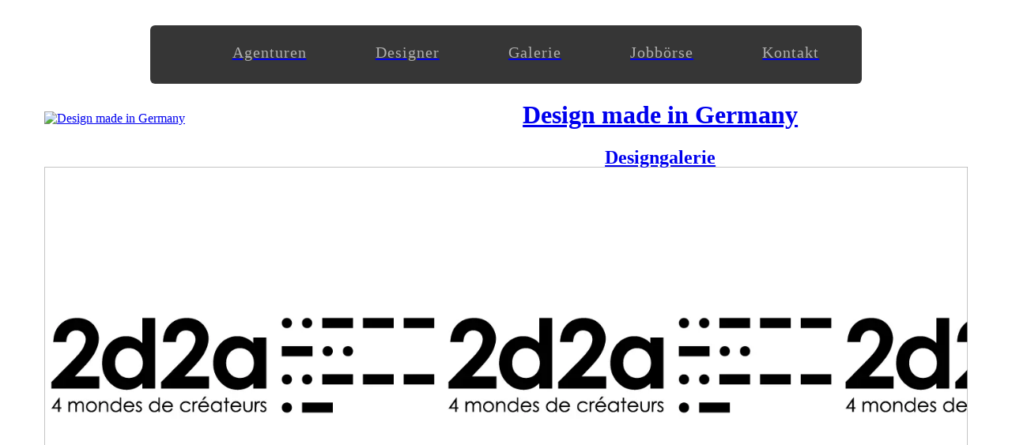

--- FILE ---
content_type: text/html; charset=UTF-8
request_url: https://www.designmadeingermany.de/2013/40432/
body_size: 17416
content:
<!DOCTYPE html>

<html lang="de">

<head>

<meta charset="utf-8">

<link rel="shortcut icon" type="image/png" href="/images/fav.ico">
<link rel="apple-touch-icon" href="/images/icon.png">

<link rel="alternate" type="application/rss+xml" title="Design made in Germany" href="https://www.designmadeingermany.de/feed/">



<title>2d2a</title>

<meta name="description" content="">
<meta property="og:description" content="">
<meta name="twitter:description" content="">

<meta property="og:title" content="2d2a">
<meta name="twitter:title" content="2d2a">

<meta property="og:type" content="article">
<meta name="twitter:card" content="summary_large_image">
<meta name="twitter:site" content="@Dmig">


<link rel="canonical" href="https://www.designmadeingermany.de/2013/40432/">
<meta property="og:url" content="https://www.designmadeingermany.de/2013/40432/">




<meta property="og:image" content="https://www.designmadeingermany.de/2013/wp-content/uploads/2014/02/b49964a6d07299a48f9d5406c153a739-png.webp">
<meta property="og:image:width" content="600">
<meta property="og:image:height" content="600">
<link rel="image_src" href="https://www.designmadeingermany.de/2013/wp-content/uploads/2014/02/b49964a6d07299a48f9d5406c153a739-png.webp">
<meta name="twitter:image" content="https://www.designmadeingermany.de/2013/wp-content/uploads/2014/02/b49964a6d07299a48f9d5406c153a739-png.webp">






<base target="_top">


<link rel="manifest" href="/ddig/files/manifest.json?1">


<meta name="viewport" content="width=device-width,initial-scale=1">


<!-- Irgendwann löschen -->
<script>
if ('serviceWorker' in navigator) {
  navigator.serviceWorker.getRegistrations().then(function(registrations) {
    if (registrations.length > 0) {
      console.log('ServiceWorker unregister: ' + registrations.length + ' Registrierung(en) gefunden');
      for(let registration of registrations) {
        registration.unregister().then(function() {
          console.log('ServiceWorker erfolgreich deregistriert');
        }).catch(function(error) {
          console.log('Fehler beim Deregistrieren:', error);
        });
      }
    }
  }).catch(function(error) {
    console.log('Fehler beim Abrufen der ServiceWorker:', error);
  });
}
</script>
<!-- / Irgendwann löschen -->

<style>
@font-face {
font-family: title;
src: url(/ddig/files/title-normal.woff2) format('woff2');
font-weight: normal;
font-style: normal;
font-display: block;
}
@font-face {
  font-family: 'Text';
  src: url(/ddig/files/text-normal.woff2) format('woff2');
  font-weight: normal;
  font-style: normal;
  font-display: block;
}

@font-face {
  font-family: 'Text';
  src: url(/ddig/files/text-bold.woff2) format('woff2');
  font-weight: bold;
  font-style: normal;
  font-display: block;
}

</style>

<link rel="preload" href="/ddig/files/title-normal.woff2" as="font" type="font/woff2" crossorigin>
<link rel="preload" href="/ddig/files/text-normal.woff2" as="font" type="font/woff2" crossorigin>
<link rel="preload" href="/ddig/files/text-bold.woff2" as="font" type="font/woff2" crossorigin>



<link rel='stylesheet' href='https://www.designmadeingermany.de/ddig/wp-content/themes/dmig-16/style.css?version=698' type='text/css' media='all'>

<link rel="alternate" type="application/rss+xml" title="Design made in Germany" href="https://www.designmadeingermany.de/feed/">


<script src="https://designmadeingermany.de/ddig/files/jquery-3-6-0.js"></script>






<style>
body {
padding-top: 24px;
border-top: solid 1px var(--border);
}


#topnavigation { display: none; position: absolute; width: 1px; overflow: hidden; left: 100px; opacity: 0; }



@media (prefers-color-scheme: dark) {
}

@media (prefers-color-scheme: light) {
}




#flyingnavigationpaper {
position: sticky;
top: 0;
margin: 0 48px;
z-index: 9999;
margin-bottom: 12px;
transition: transform 500ms;
}


#flyingnavigation {
    padding: 0px 10px;
    max-width: 880px;
	height: 74px;
    margin: 0 auto;
    box-sizing: content-box;
    background: #000000c9;
    border-bottom-left-radius: 6px;
    border-bottom-right-radius: 6px;
    border-radius: 6px;
backdrop-filter: blur(10px);
overflow: hidden;
}


#paper {
padding: 0 48px;
}



@media (max-width: 799px) {
#flyingnavigation {
padding: 0 12px;
}
#flyingnavigationpaper {
margin: 0 24px;
}
}

@media (max-width: 500px) {
#flyingnavigationpaper {
margin: 0 12px;
}
body { padding-top: 12px; }
#paper {
padding: 0 24px;
}
}


#fnb {
font-size: 20px;
overflow: hidden;
border-radius: 5px;
border-top-left-radius: 0;
border-top-right-radius: 0;
border-radius: 5px;
letter-spacing: 0.05em;
text-align: center;
-webkit-font-smoothing: antialiased;
    display: grid;
    grid-template-columns: 50px auto auto auto auto auto;
    column-gap: 0;
}

#flyingnavigationpaper a {
text-shadow: none;
display: block;
padding: 17px 6px;
}


#flyingnavigationpaper a b, .dark #fnb a b {
font-weight: normal;
    padding: 6px 12px;
border-radius: 5px;
margin-bottom: 10px;
display: block;
transition: all 500ms;
color: rgba(255,255,255,0.6);
height: 40px;
/* background-color: rgba(255,255,255,0.0); */
}

#flyingnavigationpaper a.current b, .dark #flyingnavigationpaper a.current b {
color: #fff;
background: #ffffff14;
}


#flyingnavigationpaper:hover a b, .dark #flyingnavigationpaper:hover a b {
color: rgba(255,255,255,0.6);

}

#flyingnavigationpaper a:hover b, .dark #flyingnavigationpaper a:hover b {
color: #fff;
transition: all 0ms;
background: #ffffff14;
}


#flyingnavigationpaper a:last-child {
float: right;
}

#flyingnavigationpaper a:active { opacity: 0.5; }




.newpostsplakette {
position: absolute;
background: #000000cc;
background: #ff3535;
color: #fff;
height: 28px;
line-height: 28px;
border-radius: 18px;
text-shadow: none;
min-width: 32px;
padding: 0 8px;
right: auto;
margin-top: -10px;
font-weight: normal;
font-size: 19px;
margin-left: 6px;
text-align: center;
-webkit-font-smoothing: auto;
top: 20px;
}


.flyingdarklightmodebutton {
float: none !important;
display: inline-block;
margin-left: 48px;
cursor: pointer;
}




@media (max-width: 720px) {
#flyingnavigation { padding: 0 16px; }
#flyingnavigationpaper { padding: 0 0; }
#flyingnavigationpaper a { display: none; }
/* #flyingnavigationpaper a.jobslink { display: block; } */
#flyingnavigationpaper a:last-child { display: none; }
#flyingnavigationpaper a b { color: #fff; padding: 3px 3px; }
.flyingdarklightmodebutton { display: none !important; }
.mobilehamburger {display: block;}



#fnb {
grid-template-columns: minmax(0, 15fr);
    column-gap: 0;
}


}


.logo.block {
    float: right;
    padding: 0px;
    margin-top: 36px;
    width: 31.7%;
margin-left: 12px;
}













@media (max-width: 666px) {
.logo.block {
    float: none;
    margin-right: auto;
    margin-left: auto;
margin-bottom: 85px;
margin-top: 35px;
        display: block;
}
}



#ddig.title.block {
text-align: center;
}

.title.block h1 { width: 100%; }





#flyingnavigationpaper .flyingdarklightmodebutton img {
width: 17px;
filter: invert(1);
opacity: 0.6;
margin-top: 6px;
transition: opacity 500ms;
}

#flyingnavigationpaper .flyingdarklightmodebutton img { opacity: 0.6; }
#flyingnavigationpaper:hover .flyingdarklightmodebutton img { opacity: 0.6; }
#flyingnavigationpaper:hover .flyingdarklightmodebutton:hover img { opacity: 1 !important; transition: opacity 0ms; }





#homebutton img {
width: 17px;
filter: invert(1);
margin-top: 6px;
transition: opacity 500ms;
 }


#homebutton img:nth-child(1) { display: inline-block; position: absolute; opacity: 0.55; }
#homebutton img:nth-child(2) { display: inline-block; opacity: 0; }

#flyingnavigationpaper:hover #homebutton img:nth-child(1) { opacity: 0.55; }
#flyingnavigationpaper:hover #homebutton img:nth-child(2) { opacity: 0; }

#flyingnavigationpaper:hover #homebutton:hover img:nth-child(1) { opacity: 1; transition: opacity 0ms; }


#homebutton.current img:nth-child(1) { opacity: 0; }
#homebutton.current img:nth-child(2) { opacity: 1; }


#flyingnavigationpaper:hover #homebutton.current img:nth-child(1) { opacity: 0; }
#flyingnavigationpaper:hover #homebutton.current img:nth-child(2) { opacity: 0.5; }
#flyingnavigationpaper:hover #homebutton.current:hover img:nth-child(2) { opacity: 1; transition: opacity 0ms; }





a#darkmodetoggle.current {
transform: rotate(180deg);
transition: transform 500ms;
}


a#darkmodetoggle {
transition: transform 500ms;
}


</style>





<style>



.mobilehamburger {
cursor: pointer;
padding: 22px 8px;
}

@media (min-width: 681px) {
.mobilehamburger {
display: none;
}
}


/* .jobslink { display: block !important; } */
.kontaktlink { float: right !important; }

@media (min-width: 667px) {

}

.mobilehamburgermenu {
display: none;
position: fixed;
z-index: 9999;
top: 0; left: 0; right: 0; bottom: 0;
    top: 13px;
    left: 12px;
    right: 12px;
    bottom: 13px;
    background-color: #222;
    border-radius: 6px;
    outline: solid 20px #d0d1d1;
display: none;
}

.mobilehamburgermenucentergrid {
height: 100%;
width: 100%;
overflow: hidden;
margin: auto;
}

.mobilehamburgermenu a, .mobilehamburgermenu span {
text-shadow: none;
font-size: 27px;
letter-spacing: 0.05em;
text-align: right;
-webkit-font-smoothing: antialiased;
font-weight: normal;
border-radius: 5px;
color: #fff;
text-shadow: none;
display: block;
text-align: center;
width: 100%;
padding: 20px;
border-bottom: solid 1px #333;
border-radius: 0;
box-shadow: 1px 0 0 #333;
cursor: pointer;
transition: color 500ms;
}


.mobilehamburgermenu:hover a {
color: #999;
transition: color 500ms;
}

.mobilehamburgermenu:hover a:hover {
color: #fff;
transition: color 0ms;
}


.mobilehamburgermenu a:active {
color: #fff;
background-color: #444 !important;
transition: color 0ms;
}


@media only screen and (orientation: landscape) {
.mobilehamburgermenu a, .mobilehamburgermenu span {
width: 50%;
float: left;
}
}

</style>




</head>


<body>

<style>

#loading {
width: 100vw;
    height: 100vh;
	position: fixed;
    top: 0;
    left: 0;
    right: 0; z-index: 1; display: none;
}

#loading div {
width: 100%;
    height: 90%;
    background-image: url(https://www.designmadeingermany.de/ddig/files/loading.svg);
    background-repeat: no-repeat;
    background-position: center;
	position: absolute;
    top: 0px;
    left: -18px;
    right: 0;
    background-size: 75px;
    filter: drop-shadow(1px 1px 0 var(--textshadow));
}

.dark #loading div { filter: invert(1); }


#clicksoundtoggle {
cursor: pointer;
float: none;
display: inline-block;
float: none !important;
display: none;

}

#clicksoundtoggle b, #clicksoundtoggle:hover b {
position: relative;
top: -3px;
width: 16px;
height: 16px;
display: inline-block;
background-image: url(https://www.designmadeingermany.de/ddig/files/volume-icon.svg);
background-repeat: no-repeat;
background-size: contain;
filter: invert(100);
    position: relative;
    top: -3px;
    background-repeat: no-repeat;
    background-size: 22px;
    filter: invert(100);
    height: 36px !important;
    width: 36px;
    background-position: center;
background: #ffffff14;
}

#clicksoundtoggle.muted b {
background-image: url(https://www.designmadeingermany.de/ddig/files/volume-muted-icon.svg);
opacity: 0.6;
}




</style>


<div id="loading">
<div></div>
</div>


<div id="noisex">


<div id="flyingnavigationpaper">
<div id="flyingnavigation">
<div id="fnb">




<a href="/" id="homebutton" style="float: left;"><b><img src="https://www.designmadeingermany.de/ddig/files/home.svg?3" alt="" width="20" style="filter: invert(1); width: 21px; height: 21px; margin-top: 4px; margin-right: -3px; margin-left: -3px;" fetchpriority="high"><img src="https://www.designmadeingermany.de/ddig/files/home-filled.svg?3" alt="" width="20" style="filter: invert(1); width: 21px; height: 21px; margin-top: 4px; margin-right: -3px; margin-left: -3px;" fetchpriority="high"></b></span>


<a href="https://www.designmadeingermany.de/verzeichnis/agenturen/" class=""><b>Agenturen</b></a>

<a href="https://www.designmadeingermany.de/verzeichnis/designer/" class=""><b>Designer</b></a>

<a href="https://www.designmadeingermany.de/galerie/" class=""><b>Galerie</b></a>


<a class="jobslink" href="https://www.designmadeingermany.de/jobs/"><b>Jobbörse <span id="newjobposts"></span></b></a>


<a class="kontaktlink " href="https://www.designmadeingermany.de/kontakt/" rel="nofollow"><b>Kontakt</b></a>



<!--<a id="clicksoundtoggle" class="" onclick="toggleClickSounds();"><b></b></a>-->



<!--<a id="darkmodetoggle" class="flyingdarklightmodebutton" onclick="toggleDark();"><b><img src="https://www.designmadeingermany.de/ddig/files/darklight.svg" width="20" alt="" fetchpriority="high"></b></a>-->


<span onclick="$('.mobilehamburgermenu').show();" class="mobilehamburger" style=""><img src="https://www.designmadeingermany.de/ddig/files/hamburger.svg" alt="" width="20" style="filter: invert(1) drop-shadow(1px 1px 0 rgba(0, 0, 0, 0.3)) !important;  width: 20px; height: 20px; display: inline-block; margin-top: 3px;" fetchpriority="high"></span>


</div>
</div>
</div>







<script>




</script>








<script>


$(document).keyup(function(e) {
     if (e.key === "Escape") { // escape key maps to keycode `27`
       $('.mobilehamburgermenu').hide();
    }
});
</script>


<div class="mobilehamburgermenu">
<div class="mobilehamburgermenucentergrid">
<a href="https://www.designmadeingermany.de/">Home</a>
<a href="https://www.designmadeingermany.de/jobs/">Jobs</a>
<a href="https://www.designmadeingermany.de/verzeichnis/agenturen/">Agenturen</a>
<a href="https://www.designmadeingermany.de/verzeichnis/designer/">Designer</a>
<a href="https://www.designmadeingermany.de/galerie/">Galerie</a>
<a href="https://www.designmadeingermany.de/kontakt" rel="nofollow">Kontakt</a>
<span onclick="$('.mobilehamburgermenu').hide();" rel="nofollow">Zurück</span>
</div>
</div>





<div id="paper">





<!--

<style>
.marquee-container {
    font-weight: normal;
    text-align: center;
    font-size: 20px;
    margin: 0px 0px;
    height: 75px;
    overflow: hidden;
    white-space: nowrap;
    background: #00000012;
    line-height: 75px;
    border-radius: 6px;
    margin-top: -12px;
    color: #2c2c2c;
    position: relative;
    width: 100%;


/*

background: #f33938;
color: #fff;
text-shadow: none;
*/

}

@media all and (max-width: 799px) {
.marquee-container {
    margin-top: 0;
}
}

.marquee-content {
    display: inline-flex;
    animation: marquee 20s linear infinite;
    white-space: nowrap;
    will-change: transform;
}
.marquee-content:hover {
    animation-play-state: paused;
}
.marquee-content.paused {
    animation-play-state: paused;
}
.marquee-item {
    display: inline-block;
    white-space: nowrap;
    margin-right: 10px;
}
.marquee-item b {
    font-weight: normal;
    word-spacing: 0.2em;
    display: inline-block;
    margin: 0 10px;
}
@keyframes marquee {
    0% {
        transform: translate3d(0, 0, 0);
    }
    100% {
        transform: translate3d(-50%, 0, 0);
    }
}
</style>
<div class="marquee-container">
    <div class="marquee-content">

        <span class="marquee-item"><b>150.000 Stellenanzeigen</b> • <b>25 Jahre</b> • <b>250.000.000 organische Impressionen</b> • <b>25 Jahre</b> • <b>25.000 Einreichungen</b> • <b>25 Jahre</b> • <b>150.000 Follower</b> • <b>25 Jahre</b> • </span>
        <span class="marquee-item"><b>150.000 Stellenanzeigen</b> • <b>25 Jahre</b> • <b>250.000.000 organische Impressionen</b> • <b>25 Jahre</b> • <b>25.000 Einreichungen</b> • <b>25 Jahre</b> • <b>150.000 Follower</b> • <b>25 Jahre</b> • </span>


    </div>
</div>
<script>
(function() {
    const observer = new IntersectionObserver((entries) => {
        entries.forEach(entry => {
            const content = entry.target.querySelector('.marquee-content');
            if (entry.isIntersecting) {
                content.classList.remove('paused');
            } else {
                content.classList.add('paused');
            }
        });
    }, { threshold: 0 });

    observer.observe(document.querySelector('.marquee-container'));
})();
</script>

-->







<style>

#ddig h1 strong {
font-weight: normal;
}

a h1, a h2 {
cursor: pointer;
}


header a:hover {
opacity: 1;
cursor: default !important;
}

header a h1, header a h2 {
cursor: default !important;
}

header a:active {
opacity: 1;
}


</style>





<header style="overflow: hidden; display: none; margin-top: -12px;">

<div style="display: block; overflow: hidden;">

<a href="/" class="logo block" style="cursor: pointer; position: relative; z-index: 1; margin-bottom: 24px;">
<img src="https://www.designmadeingermany.de/ddig/files/extern/logo.svg" alt="Design made in Germany" width="70" height="70" fetchpriority="high">
</a>

<a href="https://www.designmadeingermany.de/galerie/
" class="title block" id="ddig" style=" margin-bottom: 24px;">
<h1><b>Design made in Germany</b></h1><h2>Designgalerie</h2>
</a>

</div>


</header>









<!--
<script>

const toggle = document.getElementById("darkmodetoggle");
const theme = window.localStorage.getItem("theme");

const container = document.body;
if(localStorage.getItem("theme")){
container.setAttribute("theme",localStorage.getItem("theme"));
toggleDark(1);
}

function toggleDark(r) {
    const dataTheme = container.getAttribute("theme");
    let theme_switch;
    if(dataTheme === "dark") {theme_switch = 1} else {theme_switch = 0}
    if(r){theme_switch = !theme_switch}
if (theme_switch) {

  container.setAttribute("theme", "light");
document.body.classList.remove("dark");
document.getElementById("darkmodetoggle").classList.remove("current");
  localStorage.setItem("theme", "light");
} else {
  container.setAttribute("theme", "dark");
document.body.classList.add("dark");
document.getElementById("darkmodetoggle").classList.add("current");
  localStorage.setItem("theme", "dark");

  }
}

</script>
-->
<link rel="stylesheet" href="https://www.designmadeingermany.de/2013/wp-content/themes/dmig-1/style.css?2">

<style>
.imagebar {display: none;}
.vierter { display: none; }
header { display: block !important; }
</style>

<script>

var currentref = document.referrer;
var currenturl = window.location.href;











if( currenturl.indexOf('gallery') >= 0){  } else {
history.replaceState(null, null, "https://www.designmadeingermany.de/#40432");
}















































</script>







<script src="https://ajax.googleapis.com/ajax/libs/jquery/3.6.0/jquery.min.js"></script>






<!--

<div class="block mobilehide" style="margin-bottom: 48px;">

<div class="galerie" id="topjobload" style="margin-top: 48px; margin-bottom: -12px;"></div>

<div class="topjobloadinganimation" style="width: 55px; height: 194px; margin: 60px auto; margin-top: 40px; background-image: url(https://www.designmadeingermany.de/ddig/files/loading.svg); background-repeat: no-repeat; background-position: center; background-size: 55px; filter: drop-shadow( 1px 1px 0 var(--textshadow)); display: block;"></div>


<script>
$(document).ready(function(){

    $("#topjobload").load("https://www.designmadeingermany.de/jobs/?filter=jobcards&show=3", function () {
         $('.topjobloadinganimation').hide();
    });


});
</script>

</div>

-->






<div style="margin-top: -58px; margin-bottom: 36px;" class="usereditbutton"></div>


<div style="height: 0; overflow: hidden; margin-top: -12px;">


</div>


<div id="galeriecontent">

<style>

body { padding-bottom: 60px; }

.header {
overflow: hidden;
position: fixed;
z-index: 9999999;
bottom: 0;
left: 0;
right: 0;
height: 60px;
font-family: title, text, sans-serif;
display: grid;
grid-template-columns: minmax(0, 1fr) minmax(452px, 452px) minmax(450px, 450px)  minmax(0, 1fr);
column-gap: 0;
row-gap: 0;
margin-bottom: 0;
border-top: solid 1px var(--border);
background: #d3d4d4;
}

@media (prefers-color-scheme: dark) {
    .header {
        background-color: rgb(194 196 197) !important;
    }
}

.dark .header {
background-color: rgb(42 44 45) !important;
}



.header a, .emptyspace {
background: var(--bgr1);
border-left: solid 1px var(--border);
overflow: hidden;
font-weight: normal;
text-decoration: none;
color: var(--text);
opacity: 1;
font-size: 20px;
line-height: 60px;
font-variant-numeric: tabular-nums !important;
letter-spacing: 0.04em !important;
position: relative;
z-index: 100;
box-shadow: inset 1px 1px 0 var(--highlight);
text-align: center;
}



@media (max-width: 650px) {
.header a {
display: grid;
align-items: center;
}
}


.header a {
cursor: pointer;
}

.header a:first-child { border-left: none; padding: 0; }
.header a:last-child { font-size: 46px;font-weight: bold; padding: 0; }


.header a:hover, .header a.active {
background: var(--bgr3);
box-shadow: inset 2px 3px 0 var(--shadow); padding-top: 1px; padding-left: 1px;
}


.header:hover a.active {
background: var(--bgr1);
box-shadow: inset 1px 1px 0 var(--highlight);
padding-top: 0; padding-left: 0;
}

.header:hover a.active:hover {
background: var(--bgr3);
box-shadow: inset 2px 3px 0 var(--shadow); padding-top: 1px; padding-left: 1px;
}




.header a img {
margin: 0 auto;
width: 20px;
display: inline-block;
position: relative;
filter: contrast(75%) drop-shadow(1px 1px 0 var(--highlight));
}

.dark .header a img {
filter: invert(1) drop-shadow(1px 1px 0 rgba(0, 0, 0, 0.3)) !important;
}


@media all and (max-width: 966px) {
.header {
grid-template-columns: minmax(24px, 24px) minmax(0, 10fr) minmax(0, 10fr)  minmax(25px, 25px);
}
}



@media all and (max-width: 500px) {
.header {
grid-template-columns: minmax(11px, 11px) minmax(0, 10fr) minmax(0, 10fr)  minmax(12px, 12px);
}
}


.logo.block {
    float: none;
    margin-right: auto;
    margin-left: auto;
margin-bottom: 48px;
margin-top: 35px;
        display: block;
 padding-bottom: 34px;
}
.title.block{
padding-left: 0;
}


.image { margin-bottom: 24px; }

@media all and (max-width: 500px) {
.image { margin-bottom: 12px; }
}

@media (max-width: 969px) {
.logo.block {
    float: none;
    margin-right: auto;
    margin-left: auto;
margin-bottom: 85px;
margin-top: 35px;
        display: block;
}
}


.logo.block {
    float: left;
    margin-right: 20px;
    margin-left: 0;
margin-bottom: 16px;
}


@media (max-width: 969px) {
.logo.block {
    float: none;
    margin-right: auto;
    margin-left: auto;
}
.title.block{
padding-left: 0;
}

}


</style>





<script>

    // Function to set like or dislike status in localStorage for a given post
    function setStatus(postId, status) {
        const allStatuses = JSON.parse(localStorage.getItem('postStatuses')) || {};

        // Update the status for this post in the JSON object
        allStatuses[postId] = status;
        localStorage.setItem('postStatuses', JSON.stringify(allStatuses));

        // Update the UI by adding/removing active class
        if (status === 'like') {
            $('#' + postId + '-like').addClass('active');
            $('#' + postId + '-dislike').removeClass('active');
        } else {
            $('#' + postId + '-dislike').addClass('active');
            $('#' + postId + '-like').removeClass('active');
        }

    }

    // Function to restore the like/dislike status from localStorage on page load
    function restoreStatus() {
        const allStatuses = JSON.parse(localStorage.getItem('postStatuses')) || {};

        // Loop through each post and restore the like/dislike status based on the stored data
        Object.keys(allStatuses).forEach(function (postId) {
            const status = allStatuses[postId];

            if (status === 'like') {
                $('#' + postId + '-like').addClass('active');
                $('#' + postId + '-dislike').removeClass('active');
            } else if (status === 'dislike') {
                $('#' + postId + '-dislike').addClass('active');
                $('#' + postId + '-like').removeClass('active');
            }

        });
    }

    // Restore statuses when the page is loaded
    $(document).ready(function () {
        restoreStatus();
    });


</script>








<style>
.videowrapper::before {
    content: '';
    position: absolute;
    width: 100%;
    height: 100%;
    box-shadow: inset 1px 1px var(--boxshadow), inset -1px -1px var(--boxshadow), inset 2px 2px var(--boxhighlight);
    z-index: 999;
	left: 0; pointer-events: none;
border-bottom-left-radius: 6px; border-bottom-right-radius: 6px;
}

#image-2 .videowrapper::before {border-bottom-left-radius: 0; border-bottom-right-radius: 0;}

#image-1 .videowrapper::before { border-radius: 0; box-shadow: inset 1px 1px var(--boxshadow), inset 0px -1px #ababab29, inset -1px 0px var(--boxshadow), inset 2px 2px var(--boxhighlight); }


.videowrapper { position: relative; width: 100%; }

.videowrapper video { position: absolute; height: 100%; width: 100%; }

</style>



<style>
.image::before { border-bottom: none;}
</style>



<div style="position: absolute; margin-left: 4px;"></div>







<style>
:root {
--boxshadow: #b1b1b1bf;
--boxhighlight: #ffffff36;
}
.dark {
--boxshadow: #191919bf;
--boxhighlight: #b1b1b138;
}
</style>




<div class="image" id="firstimage" id="image-1" style="margin-bottom: 0;">



<div class="imageborder" style="background-color: var(--bgr3); border-bottom-left-radius: 5px; border-bottom-right-radius: 5px; border: none;">




<div id="darklogo" class="imagebackground" style="padding-bottom: 100%; border-radius: 0; border-bottom-left-radius: 6px; border-bottom-right-radius: 6px; background-color: #fff; background-size: 43%; background-image: url(https://www.designmadeingermany.de/2013/wp-content/uploads/2014/02/b49964a6d07299a48f9d5406c153a739-png.webp); box-shadow: inset -1px -1px var(--boxshadow), inset 1px 1px var(--boxshadow), inset 2px 2px var(--boxhighlight);">
</div>


</div>










<div style="height: 24px;"></div>








</div>










<style>
@media (max-width: 650px) and (-webkit-max-device-pixel-ratio: 1),
       (max-width: 650px) and (max-resolution: 1.5dppx) {
.imagebackground {
  background-image: var(--bg-small);
}
}

@media (min-width: 651px) and (-webkit-max-device-pixel-ratio: 1),
       (min-width: 651px) and (max-resolution: 1.5dppx) {
  .imagebackground {
    background-image: var(--bg-medium);
  }
}
@media (max-width: 650px) and (-webkit-max-device-pixel-ratio: 2),
       (max-width: 650px) and (min-resolution: 1.6dppx) {
.imagebackground {
  background-image: var(--bg-medium);
}
}

@media (min-width: 651px) and (-webkit-max-device-pixel-ratio: 2),
       (min-width: 651px) and (min-resolution: 1.6dppx) {
  .imagebackground {
    background-image: var(--bg-large);
  }
}
</style>






<!---- Visitenkarte Anfang ---->

<div>





<style>
.designerprofil {
margin-top: 0;
margin-bottom: 24px;
border-radius: 5px;
border-top-right-radius: 0; border-top-left-radius: 0;
text-shadow: none;
box-shadow: 0 -1px 0 rgb(0 0 0 / 6%), 2px 2px 0 var(--shadow);
    border-left: 1px solid rgb(194 195 196);
    border-right: 1px solid rgb(194 195 196);
    border-bottom: 1px solid rgb(194 195 196);
}
.dark .designerprofil {
background: #252728;
box-shadow: inset 0 2px #242526;
    border-left: 1px solid rgb(31 32 33);
    border-right: 1px solid rgb(31 32 33);
    border-bottom: 1px solid rgb(31 32 33);
}
</style>










<style>




.jury-rating-item { padding: 0;}
.jury-member-name a { margin: -1px; text-decoration: none; top: 0 !important; left: 0 !important; box-sizing: content-box; background-color: #d0d1d1; height: 47px; border-radius: 5px;
}

.jury-member-name b { margin: -1px; text-decoration: none; top: 0 !important; left: 0 !important; box-sizing: content-box; background-color: #d0d1d1; height: 47px; border-radius: 5px; cursor: default; pointer-events: none; color: #111; font-weight: normal;
}



.jury-member-name a:hover {
    box-shadow: 1px 1px 0 var(--highlight), inset 2px 2px 0 transparent;
}


@media (prefers-color-scheme: dark) {
.jury-member-name a, .jury-member-name b {
background-color: #c3c4c5;
}
}

.jury-member-name a:after {
    content: "\a0";
    width: 63px;
background: linear-gradient(to right,
    transparent 0%,
    #d0d1d1 30%,
    #d0d1d1 100%);
    position: absolute;
z-index: 1;
right: 0;
    top: 5px;
bottom: 5px;
}

.jury-member-name a:hover:after, .jury-member-name a:active:after, .jury-member-name a:focus:after  {
    content: "\a0";
    width: 0;
}


@media (prefers-color-scheme: dark) {
.jury-member-name a:after {
background: linear-gradient(to right,
    transparent 0%,
    #c3c4c5 30%,
    #c3c4c5 100%
);
}
}


#rating-display { display: none; }



.jury-rating-slider-container #flyingnavigationpaper {
position: fixed;
bottom: 0;
position: fixed;
    bottom: -13px;
    top: auto;
    left: 0;
    right: 0;
}




.designpreisfarben { padding: 0 30px !important; max-width: 840px !important; background-color: transparent;
background-image: linear-gradient(to right,
    #a0ff00 0%,
    #a0ff00 20%,
    #666 20%,
    #666 40%,
    #F2BA7A 40%,
    #895E1A 60%,
    #eee 60%,
    #9c9c9c 80%,
    #F7EF8A 80%,
    #AE8625 100%) !important; }




#flyingnavigation {
overflow: visible;
}




.rating-weiter {
display: none;
}


.rating-enthalten:hover, .rating-weiter:hover {
color: #436b00;
}

.rating-enthalten {
left: 0;
}

.rating-weiter {
right: 0;
}

.enthalten-aktiviert {
color: transparent;
background-color: #ffffffc9;
    background-image: url(https://www.designmadeingermany.de/ddig/files/loading.svg);
    background-repeat: no-repeat;
    background-position: center;
    background-size: 36px;
    filter: invert(100);

}

.jury-member-name span { color: #00000045; }
.jury-member-name:hover span { color: #222; }


#rating { position: absolute; top: 0; left: 0; right: 0; bottom: 0; overflow: hidden; -webkit-font-smoothing: auto; z-index: 2; border: solid 12px #1111112b; border-radius: 5px; }
#rating div { width: 20%; font-size: 22px; float: left; color: #111; padding: 10px 10px;  }

#flyingnavigation:hover #rating div {  }





        /* Container Cursor während Hover */
        .jury-rating-slider:not(.rating-loading) {
            cursor: pointer;
        }

        /* Vorschau-Effekt: Pseudo-Element für Vorschau-Thumb */
        .jury-rating-slider.jrs-hover-active::before {
            content: attr(data-preview-value);
            position: absolute;
            left: var(--preview-percentage, 50%);
            top: 48.5%;
            transform: translate(-50%, -50%);
            width: 24px;
            height: 24px;
            pointer-events: none;
            z-index: 10;

            /* Wert anzeigen */
            display: flex;
            align-items: center;
            justify-content: center;
            font-size: 10px;
            color: #333;
            font-weight: bold;
font-size: 22px;
        }

        /* Vorschau-Wert im Display (grau/transparent) */
        #rating-display.jrs-preview-value {
            color: rgba(255, 255, 255, 0.6) !important;
            font-style: italic;
        }

        /* Track-Highlight beim Hover (optional) */
        .jury-rating-slider.jrs-hover-active .jrs-slider::-webkit-slider-runnable-track {

        }

        .jury-rating-slider.jrs-hover-active .jrs-slider::-moz-range-track {

        }

        /* === LOADING-STATE v1.8.0 === */

        /* Loading-State: Slider wird halbtransparent während AJAX */
        .jury-rating-slider.rating-loading {
            opacity: 1;
            pointer-events: none;
            position: relative;
        }

        /* Optional: Loading-Spinner */
        .jury-rating-slider.rating-loading::after {
            content: '';
            position: absolute;
            top: 50%;
            left: 50%;
            width: 20px;
            height: 20px;
            margin: -14px 0 0 -16px;
            border: 2px solid #333;
            border-top-color: #fff;
            border-radius: 50%;
            animation: jrs-spin 0.6s linear infinite;
            background: #222;
            outline: solid 6px #222;
        }

        @keyframes jrs-spin {
            to { transform: rotate(360deg); }
        }

        /* Slider-Input während disabled */
        .jury-rating-slider .jrs-slider:disabled {
            cursor: not-allowed;
            opacity: 0.6;
        }

        /* === CONTAINER POSITION === */

        /* Container muss relative sein für Positionierung */
        .jury-rating-slider {
            position: relative;
        }



#rating div { background-position: center;  }

#rating div:hover, #rating div.active {
cursor: pointer;
color: transparent !important;
text-shadow: none !important;
transition: none;
background: transparent url(/ddig/files/logo.svg?1) no-repeat center;
background-size: 33px;
filter: drop-shadow(2px 2px 1px #00000029) drop-shadow(-1px -1px 0 #ffffff2b);
opacity: 0.8;
}

#rating.rating-clicked {
    pointer-events: none;
}



#rating.rating-clicked div.active {
    position: relative;
top: 8px;
    width: 33px;
    height: 33px;
    background: transparent url(/ddig/files/logo.svg?1) no-repeat center;
    background-size: 33px;
    filter: drop-shadow(2px 2px 1px #00000029) drop-shadow(-1px -1px 0 #ffffff2b);
    animation: spin 1s linear infinite; /* optional */
}

@keyframes spin {
    from { transform: rotate(0deg); }
    to   { transform: rotate(360deg); }
}


</style>




<!-- Bewertungs-Container (wird via JS ein/ausgeblendet) -->
<div class="jury-rating-slider-container" style="display: none">
<div id="flyingnavigationpaper" class="designpreispaper" style="padding: 0;">
<div id="flyingnavigation" class="designpreisfarben" style="">


<div id="rating" data-post-id="40432">
    <div class="enthalten" style="width: 20%;">Enthalten</div>
    <div class="nix" data-value="1" style="width: 20%;">Nix</div>
    <div class="bronze" data-value="33" style="width: 20%;">Bronze</div>
    <div class="silber" data-value="66" style="width: 20%;">Silber</div>
    <div class="gold" data-value="99" style="width: 20%;">Gold</div>
</div>


</div>
</div>
</div>






<!-- AJAX-Konfiguration -->
<script>
var jrsAjax = {
    ajaxurl: '/2013/wp-admin/admin-ajax.php',
    nonce: '9ac89938bc'
};
</script>

<!-- rating.js laden -->
<script src="/2013/wp-content/plugins/jury-rating-system/rating.js?185"></script>



<style>.jurycolumntext a, .jurycolumntext a b, .jurycolumntext a strong { color: #111; pointer-events: none; font-weight: normal !important; } .urlblur{filter: blur(3px); color: #111; user-select: none; cursor: default;pointer-events: none;}</style>









<div class="share">

<style>
.share {
padding: 0;
display: grid;
grid-template-columns: minmax(0, 1fr) minmax(0, 1fr) minmax(0, 1fr) minmax(0, 1fr) minmax(0, 1fr) minmax(0, 1fr);
column-gap: 24px;
row-gap: 24px;
place-items: center;
margin: 24px 0;
}
.share a { display: grid; place-items: center; height: 50px; width: 100%; margin-bottom: 0px; padding: 0; }

.share a svg {  filter: contrast(0.63) drop-shadow(1px 1px 0 #e5e6e6); width: 20px; height: auto; transition: width 700ms; }

.share a.mailicon svg { width: 23px; margin-top: -4px; }

.dark .share a svg {
filter: contrast(0.63) drop-shadow(1px 1px 0 #e5e6e6) invert(1);
}


@media all and (max-width: 500px) {
.share {
column-gap: 12px;
}
</style>

 <a target="_blank" class="button" href="https://www.threads.com/intent/post?text=https%3A%2F%2Fwww.designmadeingermany.de%2Fgalerie%2F40432%2F" aria-label="Bei Threads teilen"><svg xmlns="http://www.w3.org/2000/svg" width="40" height="40" viewBox="0 0 32 32"><path d="M22.7,14.977c-.121-.058-.243-.113-.367-.167-.216-3.982-2.392-6.262-6.046-6.285-.017,0-.033,0-.05,0-2.185,0-4.003,.933-5.122,2.63l2.009,1.378c.836-1.268,2.147-1.538,3.113-1.538,.011,0,.022,0,.033,0,1.203,.008,2.111,.357,2.698,1.04,.428,.497,.714,1.183,.855,2.049-1.067-.181-2.22-.237-3.453-.166-3.474,.2-5.707,2.226-5.557,5.041,.076,1.428,.788,2.656,2.003,3.459,1.028,.678,2.351,1.01,3.727,.935,1.817-.1,3.242-.793,4.236-2.06,.755-.963,1.233-2.21,1.444-3.781,.866,.523,1.507,1.21,1.862,2.037,.603,1.405,.638,3.714-1.246,5.596-1.651,1.649-3.635,2.363-6.634,2.385-3.326-.025-5.842-1.091-7.478-3.171-1.532-1.947-2.323-4.759-2.353-8.359,.03-3.599,.821-6.412,2.353-8.359,1.636-2.079,4.151-3.146,7.478-3.171,3.35,.025,5.91,1.097,7.608,3.186,.833,1.025,1.461,2.313,1.874,3.815l2.355-.628c-.502-1.849-1.291-3.443-2.365-4.764-2.177-2.679-5.361-4.051-9.464-4.08h-.016c-4.094,.028-7.243,1.406-9.358,4.095-1.882,2.393-2.853,5.722-2.886,9.895v.01s0,.01,0,.01c.033,4.173,1.004,7.503,2.886,9.895,2.115,2.689,5.264,4.067,9.358,4.095h.016c3.64-.025,6.206-.978,8.32-3.09,2.765-2.763,2.682-6.226,1.771-8.352-.654-1.525-1.901-2.763-3.605-3.581Zm-6.285,5.909c-1.522,.086-3.104-.598-3.182-2.061-.058-1.085,.772-2.296,3.276-2.441,.287-.017,.568-.025,.844-.025,.909,0,1.76,.088,2.533,.257-.288,3.602-1.98,4.187-3.471,4.269Z"></path></svg></a>

 <a target="_blank" class="button" href="https://linkedin.com/shareArticle?url=https%3A%2F%2Fwww.designmadeingermany.de%2Fgalerie%2F40432%2F" aria-label="Bei Linkedin teilen"><svg xmlns="http://www.w3.org/2000/svg" width="40" height="40" viewBox="0 0 32 32"><path d="M26.111,3H5.889c-1.595,0-2.889,1.293-2.889,2.889V26.111c0,1.595,1.293,2.889,2.889,2.889H26.111c1.595,0,2.889-1.293,2.889-2.889V5.889c0-1.595-1.293-2.889-2.889-2.889ZM10.861,25.389h-3.877V12.87h3.877v12.519Zm-1.957-14.158c-1.267,0-2.293-1.034-2.293-2.31s1.026-2.31,2.293-2.31,2.292,1.034,2.292,2.31-1.026,2.31-2.292,2.31Zm16.485,14.158h-3.858v-6.571c0-1.802-.685-2.809-2.111-2.809-1.551,0-2.362,1.048-2.362,2.809v6.571h-3.718V12.87h3.718v1.686s1.118-2.069,3.775-2.069,4.556,1.621,4.556,4.975v7.926Z" fill-rule="evenodd"></path></svg></a>

 <a target="_blank" class="button" href="https://x.com/intent/post?url=https%3A%2F%2Fwww.designmadeingermany.de%2Fgalerie%2F40432%2F" aria-label="Bei X teilen"><svg xmlns="http://www.w3.org/2000/svg" width="40" height="40" viewBox="0 0 32 32"><path d="M18.42,14.009L27.891,3h-2.244l-8.224,9.559L10.855,3H3.28l9.932,14.455L3.28,29h2.244l8.684-10.095,6.936,10.095h7.576l-10.301-14.991h0Zm-3.074,3.573l-1.006-1.439L6.333,4.69h3.447l6.462,9.243,1.006,1.439,8.4,12.015h-3.447l-6.854-9.804h0Z"></path></svg></a>

 <a target="_blank" class="button" href="http://pinterest.com/pin/create/link/?&url=https%3A%2F%2Fwww.designmadeingermany.de%2Fgalerie%2F40432%2F&media=https%3A%2F%2Fwww.designmadeingermany.de%2F2013%2Fwp-content%2Fuploads%2F2014%2F02%2Fb49964a6d07299a48f9d5406c153a739-png.webp&description=2d2a" aria-label="Mit Pinterest teilen"><svg xmlns="http://www.w3.org/2000/svg" width="40" height="40" viewBox="0 0 32 32"><path d="M16,2C8.268,2,2,8.268,2,16c0,5.931,3.69,11.001,8.898,13.041-.122-1.108-.233-2.811,.049-4.02,.254-1.093,1.642-6.959,1.642-6.959,0,0-.419-.839-.419-2.079,0-1.947,1.128-3.4,2.533-3.4,1.194,0,1.771,.897,1.771,1.972,0,1.201-.765,2.997-1.16,4.661-.33,1.393,.699,2.53,2.073,2.53,2.488,0,4.401-2.624,4.401-6.411,0-3.352-2.409-5.696-5.848-5.696-3.983,0-6.322,2.988-6.322,6.076,0,1.203,.464,2.494,1.042,3.195,.114,.139,.131,.26,.097,.402-.106,.442-.342,1.393-.389,1.588-.061,.256-.203,.311-.468,.187-1.749-.814-2.842-3.37-2.842-5.424,0-4.416,3.209-8.472,9.25-8.472,4.857,0,8.631,3.461,8.631,8.086,0,4.825-3.042,8.708-7.265,8.708-1.419,0-2.752-.737-3.209-1.608,0,0-.702,2.673-.872,3.328-.316,1.216-1.169,2.74-1.74,3.67,1.31,.406,2.702,.624,4.145,.624,7.732,0,14-6.268,14-14S23.732,2,16,2Z"></path></svg></a>

 <a target="_blank" class="mailicon button" href="mailto:?subject=2d2a&body=https%3A%2F%2Fwww.designmadeingermany.de%2F%23%2F40432%2F" aria-label="Per Mail teilen"><svg style="position: relative; top: 2px;" width="44" height="44" viewBox="0 0 24 24" fill="none" xmlns="http://www.w3.org/2000/svg">
<path fill-rule="evenodd" clip-rule="evenodd" d="M3.75 5.25L3 6V18L3.75 18.75H20.25L21 18V6L20.25 5.25H3.75ZM4.5 7.6955V17.25H19.5V7.69525L11.9999 14.5136L4.5 7.6955ZM18.3099 6.75H5.68986L11.9999 12.4864L18.3099 6.75Z" fill="#080341"/>
</svg></a>

 <a class="button" href="whatsapp://send?text=2d2a%3A+https%3A%2F%2Fwww.designmadeingermany.de%2Fgalerie%2F40432%2F" aria-label="Mit Whatsapp teilen"><svg xmlns="http://www.w3.org/2000/svg" width="40" height="40" viewBox="0 0 32 32"><path d="M25.873,6.069c-2.619-2.623-6.103-4.067-9.814-4.069C8.411,2,2.186,8.224,2.184,15.874c-.001,2.446,.638,4.833,1.852,6.936l-1.969,7.19,7.355-1.929c2.026,1.106,4.308,1.688,6.63,1.689h.006c7.647,0,13.872-6.224,13.874-13.874,.001-3.708-1.44-7.193-4.06-9.815h0Zm-9.814,21.347h-.005c-2.069,0-4.099-.557-5.87-1.607l-.421-.25-4.365,1.145,1.165-4.256-.274-.436c-1.154-1.836-1.764-3.958-1.763-6.137,.003-6.358,5.176-11.531,11.537-11.531,3.08,.001,5.975,1.202,8.153,3.382,2.177,2.179,3.376,5.077,3.374,8.158-.003,6.359-5.176,11.532-11.532,11.532h0Zm6.325-8.636c-.347-.174-2.051-1.012-2.369-1.128-.318-.116-.549-.174-.78,.174-.231,.347-.895,1.128-1.098,1.359-.202,.232-.405,.26-.751,.086-.347-.174-1.464-.54-2.788-1.72-1.03-.919-1.726-2.054-1.929-2.402-.202-.347-.021-.535,.152-.707,.156-.156,.347-.405,.52-.607,.174-.202,.231-.347,.347-.578,.116-.232,.058-.434-.029-.607-.087-.174-.78-1.88-1.069-2.574-.281-.676-.567-.584-.78-.595-.202-.01-.433-.012-.665-.012s-.607,.086-.925,.434c-.318,.347-1.213,1.186-1.213,2.892s1.242,3.355,1.416,3.587c.174,.232,2.445,3.733,5.922,5.235,.827,.357,1.473,.571,1.977,.73,.83,.264,1.586,.227,2.183,.138,.666-.1,2.051-.839,2.34-1.649,.289-.81,.289-1.504,.202-1.649s-.318-.232-.665-.405h0Z" fill-rule="evenodd"></path></svg></a>

</div>

























<div class="visitenkarteloadinganimation" style="z-index: 9; width: 100%; left: 0; right: 0; height: 186px;margin-bottom: 50px;background-image: url(https://www.designmadeingermany.de/ddig/files/loading.svg); background-repeat: no-repeat; background-position: center; background-size: 55px; filter: drop-shadow( 1px 1px 0 var(--textshadow));"></div>
<div id="visitenkarte"></div>
<script>$(document).ready(function(){
$('.oldprofile').hide();


$.ajax({
    url: "https://www.designmadeingermany.de/verzeichnis/neu/visitenkarte/sevengood.com",
    dataType: 'html',
    cache: true,
    success: function(data) {
        $("#visitenkarte").html(data);
        $('.visitenkarteloadinganimation').hide();
        $('.oldprofile').show();
        $("#visitenkarte").clone().appendTo("#zweitevisitenkarte");
    }
});



});



</script>

























<!---- Visitenkarte Ende ---->























<!-- PDFendif -->

















<style>a.oldprofile:hover * { cursor: pointer; opacity: 0.85; }</style>
<a class="oldprofile" style="margin: 24px 0; margin: 60px; margin-bottom: 60px; height: auto; display: block;" target="_blank" rel="noopener" href="http://www.sevengood.com">





<small class="textfont" style="font-size: 20px; display: block; margin-bottom: 12px; cursor: pointer;">
Design by
</small><span class="textfont" style="display: block; font-weight: bold; font-size: 34px;">Sevengood</span>

<small class="active button textfont" style="cursor: pointer; font-size: 16px; display: inline-block; margin-top: 17px; line-height: 34px; height: 36px; border-radius: 18px; padding: 0 18px;">http://www.sevengood.com</small>





</a>









<style>#thumb-40432 { display: none; }</style>


<style>.imagebar {display: none !important;}</style>

<div id="ajaxload"></div>



<div class="loadinganimation" style="width: 55px; height: 55px; margin: 0 auto; margin-top: 62px; background-image: url(https://www.designmadeingermany.de/ddig/files/loading.svg); background-repeat: no-repeat; background-position: center; background-size: 55px; filter: drop-shadow( 1px 1px 0 var(--textshadow)); display: block;"></div>


<style>

#dwl .imageborder {
border: 1px solid #b6b8b9;
background-color: #262626;
box-shadow: inset 1px 1px 0 #ffffff78;
border-radius: 6px;
border: 0 solid transparent;
box-shadow: inset 1px 1px 0 transparent;
}


#dwl .shadowinset {
position: absolute;
left: 0;
top: 0;
width: 100%;
height: 100%;
box-shadow: inset 1px 1px 0 var(--boxhighlight);
border: solid 1px var(--boxshadow);
border-radius: 5px;
}



.dark #dwl .shadowinset {
box-shadow: inset 1px 1px 0 #ffffff29;
border: solid 1px #1d1e1f;
}


#dwl .galerie a:hover .shadowinset {
box-shadow: inset 1px 1px 0 #ffffff29;
background-color: rgba(0,0,0,0.025);
}

#dwl .galerie a:active .shadowinset {
box-shadow: inset 2px 2px 0 #00000009;
border: solid 1px #00000022;
background-color: rgba(0,0,0,0.075);
}



#dwl .bright.shadowinset {
border: solid 1px #0000003b;
}


#dwl .galerie a:hover .bright.shadowinset {
border: solid 1px #0000003b;
background-color: rgba(0,0,0,0.01);
border: solid 1px #0000003e;
}

#dwl .galerie a:active .bright.shadowinset {
box-shadow: inset 2px 2px 0 #00000012;
background-color: rgba(0,0,0,0.02);
border: solid 1px #0000003e;
}


.dark #dwl .galerie a:hover .shadowinset {
box-shadow: inset 2px 2px 0 #00000029;
border: solid 1px #1d1e1f;
}



.dark #dwl .imageborder {
border: 1px solid #1e2020;
border: none;
}





#dwl .galerie .noafter a .imageborder {
border-bottom-left-radius: 6px !important;
border-bottom-right-radius: 6px !important;
}

#dwl .galerie .noafter a .imagebackground {
border-bottom-left-radius: 5px !important;
border-bottom-right-radius: 5px !important;
    overflow: hidden;
}



#dwl .galerie a .imagebackground {
background-color: transparent;
opacity: 1;
transition: all 0ms;
position: relative;
}



#dwl .galerie a:hover .imagebackground {
opacity: 1;
transition: all 0ms;
}

</style>


<script>
$(document).ready(function(){

        $("#ajaxload").load("https://www.designmadeingermany.de/ajax/suche/sevengood.com #dwl", function () {
         $('.loadinganimation').hide();
    });
    
});
</script>









<!--

<div class="block galerienav mobilehide" style="margin-bottom: -24px; dddddisplay: none;">
<div id="filter" class="filter">

<a href="/galerie/marken/" class="low button"><span class="hoverhide">Marken</span><span class="hovershow"> & Unternehmen</span></a>

<a href="/galerie/publikationen/" class="low button">Publikationen</a>

<a href="/galerie/verpackungen/" class="low button">Verpackungen</a>

<a href="/galerie/logos/" class="low button">Logos</a>

<a href="/galerie/plakate/" class="low button">Plakate</a>

<a href="/galerie/filme/" class="low button">Filme</a>

<a href="/galerie/schriften/" class="low button">Schriften</a>

<a href="/galerie/illustrationen/" class="low button">Illustrationen</a>

<a href="/galerie/webseiten/" class="low button">Webseiten</a>

</div>
</div>

-->




<!--

<div id="social" class="socialmediaicons" style="margin-top: 48px; margin-bottom: 24px;">
<a class="icon low button" target="_blank" href="https://www.facebook.com/designmadeingermany/"><img src="/ddig/files/facebook.svg" width="22" height="22" style="width: 23px;" alt="Facebook"></a>
<a class="icon low button" target="_blank" href="https://www.threads.net/@designmadeingermany.de"><img src="/ddig/files/threads.svg" width="19" height="19" style="width: 18px;" alt="Threads"></a>
<a class="icon low button" target="_blank" href="https://www.instagram.com/designmadeingermany.de/"><img src="/ddig/files/instagram.svg" width="22" height="22" alt="Instagram"></a>
<a class="icon low button" target="_blank" href="https://www.linkedin.com/company/designmadeingermany/"><img src="/ddig/files/linkedin.svg" width="19" height="19" style="width: 18px;" alt="Linkedin"></a>
<a class="icon low button" target="_blank" href="https://twitter.com/Dmig"><img src="/ddig/files/twitter.svg" width="22" height="22" alt="Twitter"></a>
<a class="icon low button" target="_blank" href="https://www.designmadeingermany.de/feed/"><img src="/ddig/files/rss.svg" width="19" height="19" style="width: 19px;" alt="Feed"></a>
</div>

-->


<div class="block" style="margin-bottom: 48px;">


<!--

<div class="block">
<div class="list" id="premium">
</div>
</div>

-->

<!--


<div class="socialmediaicons" style="margin: 96px 0; margin-bottom: -23px;">
<a class="icon button" target="_blank" href="https://www.facebook.com/designmadeingermany/"><img src="/ddig/files/facebook.svg" width="22" height="22" style="width: 23px;" alt="Facebook"></a>
<a class="icon button" target="_blank" href="https://www.linkedin.com/company/designmadeingermany/"><b class="newpostsplakette mobilehide" style="margin-top:-49px; margin-right: -18px;">Neu</b><img src="/ddig/files/linkedin.svg" width="19" height="19" style="width: 18px;" alt="Linkedin"></a>
<a class="icon button" target="_blank" href="https://twitter.com/Dmig"><img src="/ddig/files/twitter.svg" width="22" height="22" alt="Twitter"></a>
<a class="icon button" target="_blank" href="https://www.xing.com/news/pages/design-made-in-germany-262"><img src="/ddig/files/xing.svg" width="19" height="19" style="width: 18px;" alt="Instagram"></a>
<a class="icon button" target="_blank" href="https://www.instagram.com/designmadeingermany.de/"><img src="/ddig/files/instagram.svg" width="22" height="22" alt="Instagram"></a>
<a class="icon button" target="_blank" href="https://www.designmadeingermany.de/feed/"><img src="/ddig/files/rss.svg" width="19" height="19" style="width: 19px;" alt="Feed"></a>
</div>

-->




<style>
.button span.hovershow, .button span.hoverhide {
display: block;
overflow: hidden;
text-overflow: ellipsis;
white-space: nowrap;
}
.button span.hovershow { display: none; }
.button span.hoverhide { display: block; }
.button:hover span.hovershow { display: block; }
.button:hover span.hoverhide { display: none; }
</style>


<div class="deskhide" style="height: 12px;"></div>


<div class="deskhide" style="margin-bottom: -32px;"></div>



</div></div>








<script>




document.addEventListener("DOMContentLoaded", function(event) {

$("#searchform1").submit(function( event ) {

var search = 'https://www.designmadeingermany.de/suche/';

var string1 = $("input.was1").val();

var query1 = string1.replace(" ", "+");
var query2 = query1.replace(" ", "+");
var query3 = query2.replace(" ", "+");
var query4 = query3.replace(" ", "+");
var query1 = query4.toLowerCase();

var query = query1;

var query = query.replace(/\u00dc/g, "ue");
var query = query.replace(/\u00e4/g, "ae");
var query = query.replace(/\u00f6/g, "oe");
var query = query.replace(/\u00df/g, "ss");


var query = query.replace(/[^a-zA-Z0-9]+/g, '+');


var query = query.replace("ue","ü");
var query = query.replace("ae","ä");
var query = query.replace("oe","ö");








if (query != '' || string2 != '') {

var searchquery = search + query + "/";

 window.location = searchquery;

}

event.preventDefault();

});

$("#searchform4").submit(function( event ) {

var search = 'https://www.designmadeingermany.de/verzeichnis/neu/agentursuche/';

var string1 = $(".was4").val();

var query1 = string1.toLowerCase();


var query = query1;

var query = query.replace(/\u00dc/g, "ue");
var query = query.replace(/\u00e4/g, "ae");
var query = query.replace(/\u00f6/g, "oe");
var query = query.replace(/\u00df/g, "ss");


var query = query.replace(/[^a-zA-Z0-9]+/g, '+');


var query = query.replace("ue","ü");
var query = query.replace("ae","ä");
var query = query.replace("oe","ö");


if (query != '') {

 var searchquery = search + encodeURIComponent(query) + "/";


var searchquery = searchquery.replace("-/", "/");
var searchquery = searchquery.replace("/-", "/");


 window.location = searchquery;

}

event.preventDefault();

});


$("#searchform5").submit(function( event ) {

var search = 'https://www.designmadeingermany.de/verzeichnis/neu/freelancersuche/';

var string1 = $(".was5").val();

var query1 = string1.toLowerCase();

var query = query1;

var query = query.replace(/\u00dc/g, "ue");
var query = query.replace(/\u00e4/g, "ae");
var query = query.replace(/\u00f6/g, "oe");
var query = query.replace(/\u00df/g, "ss");


var query = query.replace(/[^a-zA-Z0-9]+/g, '+');


var query = query.replace("ue","ü");
var query = query.replace("ae","ä");
var query = query.replace("oe","ö");



if (query != '') {

var searchquery = search + encodeURIComponent(query) + "/";
var searchquery = searchquery.replace("-/", "/");
var searchquery = searchquery.replace("/-", "/");


 window.location = searchquery;

}

event.preventDefault();

});


$("#searchform3").submit(function( event ) {

var search = 'https://www.designmadeingermany.de/jobs/suche/';

var string1 = $(".was3").val();

var query1 = string1.toLowerCase();

var query = query1;

var query = query.replace(/\u00dc/g, "ue");
var query = query.replace(/\u00e4/g, "ae");
var query = query.replace(/\u00f6/g, "oe");
var query = query.replace(/\u00df/g, "ss");


var query = query.replace(/[^a-zA-Z0-9]+/g, '+');


var query = query.replace("ue","ü");
var query = query.replace("ae","ä");
var query = query.replace("oe","ö");





var searchquery = search + encodeURIComponent(query) + "/";

var searchquery = searchquery.replace("-/", "/");
var searchquery = searchquery.replace("/-", "/");


 window.location = searchquery;



event.preventDefault();

});


});

</script>


<script>



/*

document.addEventListener('play', function(e) {
    if (e.target.tagName === 'VIDEO') {
        const allVideos = document.querySelectorAll('video');
        allVideos.forEach(video => {
            if (video !== e.target && !video.classList.contains('shortvideo')) {
                video.pause();
            }
        });
    }
}, true); // Use capture phase to ensure we catch the event


document.querySelectorAll('.autoplay').forEach(function(el) {
   el.play();
});

/*





/*

document.querySelectorAll('video').forEach((video) => {
   video.addEventListener('click', function (event) {
     if (this.paused)
       playPause(video)
     else
       playPause(video)
   });
});



function playPause(video) {

  if (video.paused) {
  	document.querySelectorAll('video.tostop').forEach(vid => {
	  vid.nextElementSibling.style.display='block';
	  vid.pause();
// video.removeAttribute('controls');
	});
	video.nextElementSibling.style.display='none';
    video.play();
// video.setAttribute('controls','controls');
    video.muted = false;

  } else {
//	video.nextElementSibling.style.display='block';
    video.pause();
// video.removeAttribute('controls');
}



if (video.muted === false) {

} else {
  	document.querySelectorAll('video').forEach(vid => {
	  vid.nextElementSibling.style.display='block';
	  vid.pause();
// video.removeAttribute('controls');
	});
	video.nextElementSibling.style.display='none';
video.currentTime = 0;
    video.play();
// video.setAttribute('controls','controls');
    video.muted = false;

}

}

*/

</script>

</div></div>





<script>
// Lazy load videos on scroll with autoplay support
const lazyVideoObserver = new IntersectionObserver((entries) => {
    entries.forEach(entry => {
        if (entry.isIntersecting) {
            const video = entry.target;
            const src = video.dataset.src;

            if (src && !video.src) {
                // Create source element
                const source = document.createElement('source');
                source.src = src;
                source.type = 'video/mp4';
                video.appendChild(source);

                // Handle autoplay videos
                if (video.classList.contains('autoplay')) {
                    video.addEventListener('canplay', () => {
                        video.play().catch(error => {
                            console.log('Autoplay prevented:', error);
                        });
                    }, { once: true });
                }

                // Load the video
                video.load();

                // Stop observing this video
                lazyVideoObserver.unobserve(video);
            }
        }
    });
}, {
    rootMargin: '500px', // Start loading 100px before entering viewport
    threshold: 0.1
});

// Start observing all lazy videos
document.addEventListener('DOMContentLoaded', () => {
    const lazyVideos = document.querySelectorAll('.lazy-video');
    lazyVideos.forEach(video => {
        lazyVideoObserver.observe(video);
    });
});
</script>


<script>
// Responsive lazy loading: mobile on scroll, desktop on load
let hasScrolled = false;
function loadAllBackgroundImages() {
    const lazyElements = document.querySelectorAll('[data-bg-small][data-bg-medium][data-bg-large]');
    lazyElements.forEach(element => {
        element.style.setProperty('--bg-small', `url(${element.dataset.bgSmall})`);
        element.style.setProperty('--bg-medium', `url(${element.dataset.bgMedium})`);
        element.style.setProperty('--bg-large', `url(${element.dataset.bgLarge})`);
    });
}
function onScroll() {
    if (window.scrollY > 0 && !hasScrolled) {
        hasScrolled = true;
        loadAllBackgroundImages();
        window.removeEventListener('scroll', onScroll);
    }
}
function initLazyLoad() {
        hasScrolled = false;
        window.addEventListener('scroll', onScroll);
}
// Initialize on page load
document.addEventListener('DOMContentLoaded', initLazyLoad);
// Re-initialize on window resize
window.addEventListener('resize', initLazyLoad);
window.addEventListener('scroll', initLazyLoad);
</script>




<div id="footerlogo" class="logo block" style="display: inline-block; margin: 0; margin-bottom: -7px;
    display: inline-block; margin-top: 22px; float: none;">

<a href="/">
<img src="/ddig/files/logo.svg?1" alt="Design made in Germany" width="70" height="70">
</a>
</div>











<!--

<div class="block header" style="margin: 10vw auto; margin-bottom: -7.5vw; text-align: center; height: 35px;">
<a href="/" alt="Design made in Germany" style="display: inline-block; width: 35px; height: 35px;">
<img class="light" src="/ddig/files/light-logo.webp" style="width: 35px; height: 35px; display: block;" alt="Design made in Germany" width="70" height="70">
</a>
</div>

<div style="margin: 10vw auto;">
Design made in Germany<br>
<a href="" style="color: var(--embossed);">Impressum</a>
</div>

-->



<div id="Sitemap" class="mobilehide deskhide sitemapshow">

<h2>Designerjobs</h2>

<a rel="tag" class="small low button" href="https://www.designmadeingermany.de/jobs/suche/remote/">Remote  Designer Jobs</a>
<a rel="tag" class="small low button" href="https://www.designmadeingermany.de/jobs/suche/berlin/">Designer Jobs Berlin</a>
<a rel="tag" class="small low button" href="https://www.designmadeingermany.de/jobs/suche/hamburg/">Designer Jobs Hamburg</a>
<a rel="tag" class="small low button" href="https://www.designmadeingermany.de/jobs/suche/frankfurt/">Designer Jobs Frankfurt</a>
<a rel="tag" class="small low button" href="https://www.designmadeingermany.de/jobs/suche/köln/">Designer Jobs Köln</a>
<a rel="tag" class="small low button" href="https://www.designmadeingermany.de/jobs/suche/münchen/">Designer Jobs München</a>
<a rel="tag" class="small low button" href="https://www.designmadeingermany.de/jobs/suche/düsseldorf/">Designer Jobs Düsseldorf</a>
<a rel="tag" class="small low button" href="https://www.designmadeingermany.de/jobs/suche/stuttgart/">Designer Jobs Stuttgart</a>
<a rel="tag" class="small low button" href="https://www.designmadeingermany.de/jobs/suche/grafikdesigner/">Grafikdesigner Jobs</a>
<a rel="tag" class="small low button" href="https://www.designmadeingermany.de/jobs/suche/mediengestalter/">Mediengestalter Jobs</a>
<a rel="tag" class="small low button" href="https://www.designmadeingermany.de/jobs/suche/ux-designer/">UX Designer Jobs</a>
<a rel="tag" class="small low button" href="https://www.designmadeingermany.de/jobs/suche/ui-designer/">UI Designer Jobs</a>
<a rel="tag" class="small low button" href="https://www.designmadeingermany.de/jobs/suche/art-director/">Art Director Jobs</a>


<h2>Designagenturen</h2>


<a rel="tag" class="small low button" href="https://www.designmadeingermany.de/verzeichnis/studios/">Design Studios</a>
<a rel="tag" class="small low button" href="https://www.designmadeingermany.de/verzeichnis/agenturen/augsburg/">Designagenturen Augsburg</a>
<a rel="tag" class="small low button" href="https://www.designmadeingermany.de/verzeichnis/agenturen/berlin/">Designagenturen Berlin</a>
<a rel="tag" class="small low button" href="https://www.designmadeingermany.de/verzeichnis/agenturen/bonn/">Designagenturen Bonn</a>
<a rel="tag" class="small low button" href="https://www.designmadeingermany.de/verzeichnis/agenturen/dortmund/">Designagenturen Dortmund</a>
<a rel="tag" class="small low button" href="https://www.designmadeingermany.de/verzeichnis/agenturen/dresden/">Designagenturen Dresden</a>
<a rel="tag" class="small low button" href="https://www.designmadeingermany.de/verzeichnis/agenturen/düsseldorf/">Designagenturen Düsseldorf</a>
<a rel="tag" class="small low button" href="https://www.designmadeingermany.de/verzeichnis/agenturen/frankfurt/">Designagenturen Frankfurt</a>
<a rel="tag" class="small low button" href="https://www.designmadeingermany.de/verzeichnis/agenturen/hamburg/">Designagenturen Hamburg</a>
<a rel="tag" class="small low button" href="https://www.designmadeingermany.de/verzeichnis/agenturen/hannover/">Designagenturen Hannover</a>
<a rel="tag" class="small low button" href="https://www.designmadeingermany.de/verzeichnis/agenturen/karlsruhe/">Designagenturen Karlsruhe</a>
<a rel="tag" class="small low button" href="https://www.designmadeingermany.de/verzeichnis/agenturen/köln/">Designagenturen Köln</a>
<a rel="tag" class="small low button" href="https://www.designmadeingermany.de/verzeichnis/agenturen/leipzig/">Designagenturen Leipzig</a>
<a rel="tag" class="small low button" href="https://www.designmadeingermany.de/verzeichnis/agenturen/münchen/">Designagenturen München</a>
<a rel="tag" class="small low button" href="https://www.designmadeingermany.de/verzeichnis/agenturen/münster/">Designagenturen Münster</a>
<a rel="tag" class="small low button" href="https://www.designmadeingermany.de/verzeichnis/agenturen/nürnberg/">Designagenturen Nürnberg</a>
<a rel="tag" class="small low button" href="https://www.designmadeingermany.de/verzeichnis/agenturen/stuttgart/">Designagenturen Stuttgart</a>
<a rel="tag" class="small low button" href="https://www.designmadeingermany.de/verzeichnis/agenturen/wiesbaden/">Designagenturen Wiesbaden</a>



<h2>Designer</h2>

<a rel="tag" class="button" href="https://www.designmadeingermany.de/verzeichnis/designer/grafikdesigner/">Grafikdesigner</a>
<a rel="tag" class="button" href="https://www.designmadeingermany.de/verzeichnis/designer/typedesigner/">Typedesigner</a>
<a rel="tag" class="button" href="https://www.designmadeingermany.de/verzeichnis/designer/corporatedesigner/">Corporatedesigner</a>
<a rel="tag" class="button" href="https://www.designmadeingermany.de/verzeichnis/designer/editorialdesigner/">Editorialdesigner</a>
<a rel="tag" class="button" href="https://www.designmadeingermany.de/verzeichnis/designer/packungsdesigner/">Verpackungsdesigner</a>
<a rel="tag" class="button" href="https://www.designmadeingermany.de/verzeichnis/designer/illustration/">Illustratoren</a>
<a rel="tag" class="button" href="https://www.designmadeingermany.de/verzeichnis/designer/webdesigner/">Webdesigner</a>
<a rel="tag" class="button" href="https://www.designmadeingermany.de/verzeichnis/designer/screendesigner/">Screendesigner</a>
<a rel="tag" class="button" href="https://www.designmadeingermany.de/verzeichnis/designer/interfacedesigner/">Interfacedesigner</a>
<a rel="tag" class="button" href="https://www.designmadeingermany.de/verzeichnis/designer/experiencedesigner/">Experiencedesigner</a>
<a rel="tag" class="button" href="https://www.designmadeingermany.de/verzeichnis/designer/motiondesigner/">Motiondesigner</a>
<a rel="tag" class="button" href="https://www.designmadeingermany.de/verzeichnis/designer/ausstellungsdesigner/">Ausstellungsdesigner</a>
<a rel="tag" class="button" href="https://www.designmadeingermany.de/verzeichnis/designer/fotodesigner/">Fotodesigner</a>
<a rel="tag" class="button" href="https://www.designmadeingermany.de/verzeichnis/designer/produktdesigner/">Produktdesigner</a>
<a rel="tag" class="button" href="https://www.designmadeingermany.de/verzeichnis/designer/textildesigner/">Textildesigner</a>
<a rel="tag" class="button" href="https://www.designmadeingermany.de/verzeichnis/designer/gamedesigner/">Gamedesigner</a>
<a rel="tag" class="button" href="https://www.designmadeingermany.de/verzeichnis/designer/schmuckdesigner/">Schmuckdesigner</a>
<a rel="tag" class="button" href="https://www.designmadeingermany.de/verzeichnis/designer/modedesigner/">Modedesigner</a>

</div>


<!--

<div class="partner logo block mobilehide" style="height: auto; display: none;">

<a target="_blank" href="https://www.ddc.de/" class="low" style="padding:  0 18%;">
<img src="/ddig/files/partner/ddc.svg" alt="Deutscher Designer Club" width="50" height="50">
<i>Deutscher Designer Club</i>
</a>

<a target="_blank" href="https://www.designtag.org/" class="low" style="padding:  0 18%;">
<img src="/ddig/files/partner/deutscherdesigntag.svg" alt="Deutscher Designtag" width="100" height="100">
<i>Deutscher Designtag</i>
</a>


<a target="_blank" href="https://www.adc.de/" class="low" style="padding:  0 27%;">
<img src="/ddig/files/partner/adc.svg" alt="Art Directors Club" width="100" height="100">
<i>Art Directors Club</i>
</a>

<a target="_blank" href="https://kreativ-bund.de/" class="low" style="padding:  0 28%;">
<img src="/ddig/files/partner/kompetenzzentrum.svg" alt="Kompetenzzentrum Kultur- und Kreativwirtschaft des Bundes" width="100" height="100">
<i>Kompetenzzentrum Kultur- und Kreativwirtschaft des Bundes</i>
</a>

<a target="_blank" href="https://gfdg.org/" class="low" style="padding:  0 28%;">
<img src="/ddig/files/partner/gfdg.svg" alt="Kompetenzzentrum Kultur- und Kreativwirtschaft des Bundes" width="100" height="100">
<i>Kompetenzzentrum Kultur- und Kreativwirtschaft des Bundes</i>
</a>

</div>

-->



</div>
</div>

<div style="display: none;">
<div id="featuredjobs"></div>
<div id="newposts"></div>
<div id="newjobposts"></div>
<div id="newerjobposts"></div>
</div>


<script>


var m = new Date();
var dateString =
    m.getFullYear() + "" +
    ("0" + (m.getMonth()+1)).slice(-2) + "" +
    ("0" + m.getDate()).slice(-2) + "" +
    ("0" + m.getHours()).slice(-2);

$today = new Date();
$yesterday = new Date($today);
$yesterday.setDate($today.getDate() - 1);

var $dd = $yesterday.getDate();
var $mm = $yesterday.getMonth()+1; //January is 0!

var $yyyy = $yesterday.getFullYear();
if($dd<10){$dd='0'+$dd} if($mm<10){$mm='0'+$mm}
$yesterday = $yyyy+''+$mm+''+$dd;


function setCookie(cname, cvalue, exdays) {
  var d = new Date();
  d.setTime(d.getTime() + (exdays * 24 * 60 * 60 * 1000));
  var expires = "expires="+d.toUTCString();
  document.cookie = cname + "=" + cvalue + ";" + expires + ";path=/";
}

function getCookie(cname) {
  var name = cname + "=";
  var ca = document.cookie.split(';');
  for(var i = 0; i < ca.length; i++) {
    var c = ca[i];
    while (c.charAt(0) == ' ') {
      c = c.substring(1);
    }
    if (c.indexOf(name) == 0) {
      return c.substring(name.length, c.length);
    }
  }
  return "";
}






function getStorage(key) {
  try {
    const item = localStorage.getItem(key);
    if (!item) return "";

    const data = JSON.parse(item);
    if (data.expiry && new Date().getTime() > data.expiry) {
      localStorage.removeItem(key);
      return "";
    }
    return data.value;
  } catch(e) {
    console.error('localStorage error:', e);
    return "";
  }
}

$(window).one('scroll', function () {
  var storagevalue = getStorage("lastjobvisit");

  if (storagevalue != "") {
    fetch('https://www.designmadeingermany.de/jobs/category/alle/?filter=new&showx=' + storagevalue)
      .then(function(response) {
        if (!response.ok) throw new Error('Network response was not ok');
        return response.text();
      })
      .then(function(body) {
        document.querySelector('#newjobposts').innerHTML = body;
      })
      .catch(function(error) {
        console.error('Fetch error (stored):', error);
      });
  } else {
    var m = new Date();
    m.setDate(m.getDate() - 1);
    m.setHours(23);
    var dateString =
        m.getFullYear() + "" +
        ("0" + (m.getMonth()+1)).slice(-2) + "" +
        ("0" + m.getDate()).slice(-2) + "" +
        ("0" + m.getHours()).slice(-2);

    fetch('https://www.designmadeingermany.de/jobs/category/alle/?filter=new&showx=' + dateString)
      .then(function(response) {
        if (!response.ok) throw new Error('Network response was not ok');
        return response.text();
      })
      .then(function(body) {
        document.querySelector('#newjobposts').innerHTML = body;
      })
      .catch(function(error) {
        console.error('Fetch error (default):', error);
      });
  }
});


</script>






















<script>
// Prevent dragstart event on all elements
document.addEventListener('dragstart', function(e) {
  e.preventDefault();
  return false;
});

// Script to handle clicks on all <a> elements with class "button"
// Uses event delegation to work with dynamically loaded buttons
// Only navigates to href if no modifier keys are pressed
function handleAnchorClick() {
    // Use event delegation on document to catch all button clicks
    document.addEventListener('mousedown', function(event) {
        // Check if the clicked element is an anchor with class "button"
        if (event.target.matches('a.quick') || event.target.closest('a.quick')) {
            const anchor = event.target.matches('a.quick') ? event.target : event.target.closest('a.quick');
            // Check if it's the left mouse button (button 0)
            if (event.button === 0) {
                // Check if any modifier keys are pressed
                const noModifierKeys = !event.ctrlKey &&
                                     !event.shiftKey &&
                                     !event.altKey &&
                                     !event.metaKey;
                if (noModifierKeys) {
                    // Prevent the default behavior
                    event.preventDefault();
                    // Get the href attribute
                    const href = anchor.getAttribute('href');
                    if (href) {
                        // Remove .active class from all .quick elements
                        document.querySelectorAll('.quick').forEach(el => el.classList.remove('active'));
                        // Focus the anchor before navigation
                        anchor.focus();
                        // Navigate to the href
                        window.location.href = href;
                    }
                }
            }
        }
    });
}
// Run the function when the DOM is loaded
if (document.readyState === 'loading') {
    document.addEventListener('DOMContentLoaded', handleAnchorClick);
} else {
    // DOM is already loaded
    handleAnchorClick();
}
</script>


<script>
// Smooth Mausrad-Scrolling - Anti-Ruckel-Lösung für Safari
(function() {
    let targetScrollY = window.pageYOffset;
    let currentScrollY = window.pageYOffset;
    let isAnimating = false;
    let isWheelScrolling = false;

    // Einstellungen
    const config = {
        scrollMultiplier: 1.2,  // Wie viel pro Mausrad-Tick gescrollt wird
        smoothness: 0.12,       // 0.05 = sehr smooth, 0.2 = schneller
        threshold: 0.5          // Wann Animation stoppt
    };

    function animate() {
        const diff = targetScrollY - currentScrollY;

        if (Math.abs(diff) < config.threshold) {
            currentScrollY = targetScrollY;
            window.scrollTo(0, currentScrollY);
            isAnimating = false;
            isWheelScrolling = false;
            return;
        }

        currentScrollY += diff * config.smoothness;
        window.scrollTo(0, currentScrollY);
        requestAnimationFrame(animate);
    }

    function onWheel(e) {
        e.preventDefault();

        isWheelScrolling = true;
        const delta = e.deltaY;
        targetScrollY += delta * config.scrollMultiplier;

        // Scroll-Grenzen
        const maxScroll = document.documentElement.scrollHeight - window.innerHeight;
        targetScrollY = Math.max(0, Math.min(targetScrollY, maxScroll));

        if (!isAnimating) {
            isAnimating = true;
            currentScrollY = window.pageYOffset;
            requestAnimationFrame(animate);
        }
    }

    // Synchronisiere bei direktem Scrollen (Scrollbar, Touch, Pfeiltasten)
    function onScroll() {
        if (!isWheelScrolling) {
            const actualScrollY = window.pageYOffset;
            targetScrollY = actualScrollY;
            currentScrollY = actualScrollY;
        }
    }

    // Safari-kompatible Event-Listener
    const wheelEvent = 'onwheel' in document ? 'wheel' : 'mousewheel';
    window.addEventListener(wheelEvent, onWheel, { passive: false });
    window.addEventListener('scroll', onScroll, { passive: true });
})();
</script>



</body>
</html>

--- FILE ---
content_type: text/css
request_url: https://www.designmadeingermany.de/2013/wp-content/themes/dmig-1/style.css?2
body_size: 2474
content:
/*
Theme Name: Dmig 1
Theme URI: //www.designmadeingermany.de
Description: Design made in Germany
Author: Martin Rack
Version: 1
Tags: -
*/







.galerie a:hover .imageborder {
box-shadow: 1px 1px 0 var(--highlight);
}


.galerie a:hover .image::before {
box-shadow: inset 1px 1px 0 var(--highlight), 1px 1px 0 var(--highlight);
background: var(--bgr2);
}


.galerie .thumbtitel {
padding: 10px 18px; color: var(--text); border-bottom-left-radius: 5px; border-bottom-right-radius: 5px; background: var(--bgr1); border-top: solid 1px var(--border); box-shadow: inset 1px 1px 0 var(--highlight);
}

.galerie .thumbtitel b {
display: block;
font-size: 20px;
font-weight: normal;
white-space: nowrap;
overflow: hidden;
text-overflow: ellipsis;
}

.galerie a:hover .thumbtitel {
background: var(--bgr2);
color: var(--text);
}

.galerie a:hover .imagebackground {
filter: brightness(0.95);
}

.galerie a:active .thumbtitel {
background: var(--bgr3);
box-shadow: inset 2px 2px 0 var(--shadow);
}

.galerie {
display: block;
grid-template-columns: minmax(0, 1fr) minmax(0, 1fr);
column-gap: 24px;
row-gap: 12px;
margin-bottom: 12px;
}

.filter {
display: block;
grid-template-columns: minmax(0, 1fr) minmax(0, 1fr);
margin-bottom: 0;
}

.image {  margin-bottom: 24px; }

.textpaper a.nodeco { text-decoration: none; color: inherit; top: auto;
    line-height: inherit;
    display: inline;
    overflow: auto;
    text-wrap: initial;
    max-width: auto; }


@media all and (min-width: 421px) {

.image {  margin-bottom: 0; }

.galeriehide { display: none; }

.galerie {
display: grid;
grid-template-columns: minmax(0, 1fr) minmax(0, 1fr);
column-gap: 24px;
row-gap: 12px;
}

.galerie .image {
margin-bottom: 12px;
}

.filter {
display: grid;
grid-template-columns: minmax(0, 1fr) minmax(0, 1fr);
}

.filter .button { margin-bottom: 24px; }

}

@media all and (min-width: 851px) {


.galeriehide { display: block; }

.galerie {
display: grid;
grid-template-columns: minmax(0, 1fr) minmax(0, 1fr) minmax(0, 1fr);
column-gap: 24px;
row-gap: 12px;

}

.filter {
grid-template-columns: minmax(0, 1fr) minmax(0, 1fr) minmax(0, 1fr);
}

}

@media all and (max-width: 555px) {
.filter .button {
margin-bottom: 12px;
}
}

.textpaper {
background-color: #fff;
margin-top: -1px;
position: relative;
padding-bottom: 100px;
border-bottom-left-radius: 5px;
border-bottom-right-radius: 5px;
text-shadow: none;
font-family: 'Text', Sans-Serif;
letter-spacing: 0;
color: #222;
cursor: auto;
box-shadow: 0 -1px 0 rgb(0 0 0 / 6%), 2px 2px 0 var(--shadow);
}

.textpaper * {
user-select: text;
}

.designerprofil * {
user-select: none;
}



.textpaper *::selection {
background: rgb(148 148 148 / 27%);
}

.dark .textpaper {
color: #bbb;
}

.textpaper a {
text-decoration: none;
color: rgb(0 107 255);
}

.textpaper a:hover {
color: #222;
}

.textpaper p a {
text-decoration: none;
max-width: 100%;
}

.textpaper p b a {

}

.textpaper p a:has(> img) {
border: none;
}


.textpaper h2 a {
    text-decoration: none;
}


.textpaper h3 a {
    text-decoration: none;
}



.textpaper p a.nodeco {
border: none;
font-weight: normal;
}

.textpaper p a:hover {
color: #111;

}

.dark .textpaper p a:hover {
color: #fff;
}

.dark .textpaper a {
color: #fff;
}

.dark .textpaper a:hover {
opacity: 0.65;
}

.textpaper p {
text-align: left;
cursor: default;
letter-spacing: 0;
padding: 0 100px;
padding-top: 2em;
margin: 0 auto;
overflow: hidden;
cursor: auto;
break-inside: avoid;
}


.textpaper.closed p, .textpaper.closed ul, .textpaper.closed h3, .textpaper.closed h4 {
display: none;
}

.textpaper.closed p:nth-of-type(1) {
display: block;
pointer-events: none;
}

.textpaper p b, .textpaper p strong {
font-size: 19px;
}

.dark .textpaper p b, .dark .textpaper p strong {
color: #eee;
}

.textpaper img {
margin: 0.6em 0;
opacity: 1;
border-radius: 5px;
width: 100%;
height: auto;
}


.textpaper h1, .textpaper h2, .textpaper h3 {
padding: 0 100px;
color: #222;
}

.dark .textpaper h1, .dark .textpaper h2, .dark .textpaper h3 {
color: #fff;
}

.textpaper h1 {
margin-bottom: 48px;
font-weight: bold;
letter-spacing: -0.01em;
font-size: 50px;
line-height: 1.1;
padding: 0px 100px;
font-weight: bold;
margin-left: -2px;
text-align: left;
}


@media all and (min-width: 1120px) {

.textpaperxx p {
text-align: justify;
}

.textpaperxx h1 {
    text-align: center;
    max-width: 85%;
    margin-left: auto;
    margin-right: auto;
}

}




.textpaper h2 {
font-weight: bold;
padding-top: 1.3em;
font-size: 28px;
line-height: 1.2;
text-align: left;
break-inside: avoid;
break-after: avoid;
}

.textpaper h3 {
font-size: 24px;
line-height: 1.3;
text-align: left;
font-weight: bold;
padding-top: 2em;
break-inside: avoid;
break-after: avoid;
}



.textpaper.closed .weiterlesenbutton {
display: inline-block;
}

.weiterlesenbutton span {
background: #222;
border-radius: 5px;
padding: 10px 15px;
color: #fff;
}

.dark .weiterlesenbutton span {
background: #eee;
color: #262728;
-webkit-font-smoothing: auto;
}



.textpaper ol, .textpaper ul, .textpaper li {
margin: 0;
padding: 0;
text-align: left;
}

.textpaper ul, .textpaper ol {
letter-spacing: 0;
padding: 0;
padding-top: 0;
margin: 0 auto;
overflow: hidden;
cursor: auto;
padding-bottom: 1em;
}

.textpaper ol {
list-style: decimal-leading-zero;
}

.textpaper ul li {
margin-left: 18px;
padding-left: 10px;
margin-bottom: 0.5em;
}

.textpaper ol li {
margin-left: 25px;
padding-left: 15px;
margin-bottom: 0.5em;
}

.textpaper ol li:before {
text-align: left;
}

.imageborder {
background-color: #fff;
}

.sub {
padding: 100px;
padding-bottom: 24px;
font-weight: bold;
font-size: 19px;
text-align: left;
}

.dark .textpaper .sub {
color: #eee;
}

.designerprofil {
    overflow: hidden;
    text-align: left;
    padding: 36px 48px;
    background: #222;
    color: #fff;
    margin-top: 100px;
    margin-bottom: -101px;
    border-bottom-left-radius: 5px;
    border-bottom-right-radius: 5px;
	-webkit-font-smoothing: antialiased;
	-moz-osx-font-smoothing: grayscale;
font-size: 19px;
font-family: title, text, sans-serif;
letter-spacing: 0.04em;
}

.designerprofil strong {
font-weight: normal;
font-size: 12px;
opacity: 0.4;
}

.profilbasics, .profilkontakt, .profillinks {
float: left;
width: 66.6%;
margin-top: 7px;
margin-bottom: 7px;
}

.profilbasics {
width: 33.3%;
}

.profilname {
    margin-bottom: 18px;
}

.profillinks {
margin-top: 0.5em;
}

.designerprofil a { text-decoration: none; color: #fff; opacity: 0.4; }
.designerprofil:hover a { text-decoration: none; color: #fff; border-bottom: solid 1px; opacity: 1; }
.designerprofil:hover a:hover { opacity: 0.4; }

.designerprofil .singlename a { opacity: 1; font-size: 24px; }


@media all and (max-width: 300px) {


.profilname, .profillinks {
margin: 0;
}

.profilbasics, .profilkontakt, .profillinks, .profilmail, .profilort, .profilname, .profiltelefon, .profilwebsite, .profilsocial {
width: 100% !important;
padding: 0 !important;
margin-top: 0.3em;
}

.profilwebsite {
margin-top: 0;
}

}


@media all and (max-width: 400px) {

.profilname, .profillinks {
margin: 0;
}

.profilbasics, .profilkontakt, .profillinks, .profilmail, .profilort, .profilname, .profiltelefon {
width: 100% !important;
padding: 0 !important;
margin-top: 0.3em;
}

.profilname {
margin: 0;
}

}


@media all and (max-width: 600px) {

.designerprofil a {
opacity: 1;
}

.profilmail, .profilort, .profilsocial {
padding-left: 9px;
}
.profilname, .profiltelefon, .profilwebsite {
padding-right: 9px;
}


.profilbasics, .profilkontakt, .profillinks {
float: left;
width: 100%;
}

.profilbasics {
width: 100%;
margin-top: 7px;
}

.profilname, .profilort {
width: 50%; float: left;
}

}


@media all and (min-width: 800px) and (max-width: 888px) {

.profilbasics, .profilkontakt, .profillinks {
float: left;
width: 100%;
}

.profilbasics {
width: 100%;
}

.profilname, .profilort {
width: 50%; float: left;
}

}


@media all and (min-width: 700px) and (max-width: 750px) {

.profilbasics, .profilkontakt, .profillinks {
float: left;
width: 100%;
}

.profilbasics {
width: 100%;
}

.profilname, .profilort {
width: 50%; float: left;
}

}


@media all and (max-width: 699px) {

.textpaper {
padding-bottom: 24px;
}


.textpaper p {
padding: 0 24px;
padding-top: 1em;
}
.textpaper h1 {
padding: 0 24px;
padding-top: 18px;
font-size: 38px;
margin-bottom: 48px;
margin-left: -1px;
}

.textpaper h2 {
padding: 0 24px;
padding-top: 1em;
font-size: 25px;
font-weight: bold;
}

.textpaper h3 {
padding: 0 24px;
padding-top: 1em;
font-size: 22px;
font-weight: bold;
}

.textpaper .sub {
padding: 24px 24px;
padding-bottom: 0;
}


.designerprofil {
padding: 24px 24px;
padding-top: 12px;
background: #222;
color: #fff;
margin-top: 24px;
margin-bottom: -25px;
}

}


@media all and (max-width: 499px) {

.textpaper {
padding-bottom: 24px;
}

.textpaper p {
font-size: 16px;
}

.textpaper p b, .textpaper p strong {
font-size: 17px;
}

.textpaper h1 {
padding-top: 24px;
font-size: 28px;
text-align: left;
margin-bottom: 24px;
}

.textpaper h2 {
font-size: 19px;
text-align: left;
padding-bottom: 8px;
}

.textpaper h3 {
font-size: 19px;
line-height: 1.38;
text-align: left;
font-weight: bold;
padding-top: 1em;
}

.textpaper h3 b {
font-size: 19px;
line-height: 1.3;
}


.textpaper.closed .weiterlesenbutton {
display: block;
margin: 10px 24px;
margin-top: 28px;
text-align: left;
}

}




#filter {
float: none; width: 100%; padding: 0; display: grid;
grid-template-columns: minmax(0, 1fr) minmax(0, 1fr) minmax(0, 1fr);
gap: 0 24px;
grid-auto-flow: row;
grid-template-areas:
'zweicols zweicols .'
'. . .'
'. . .';
}

@media all and (max-width: 500px) {
#filter {
gap: 0 12px;
}
}



.hiddenfilter {display:none;}
.show .hiddenfilter {display:block;}


@media all and (max-width: 555px) {
#filter {
grid-template-columns: minmax(0, 1fr);
}
}


@media all and (max-width: 555px) {
#filter { display: block; }
}







.xxx {
position: absolute;
top: 0;
left: 0;
width: 100%;
height: 100%;
background-image: url(https://www.designmadeingermany.de/ddig/files/loading.svg?1);
background-position: center;
background-repeat: no-repeat;
background-size: 90px;
filter: drop-shadow(1px 1px 0px var(--highlight));
}






